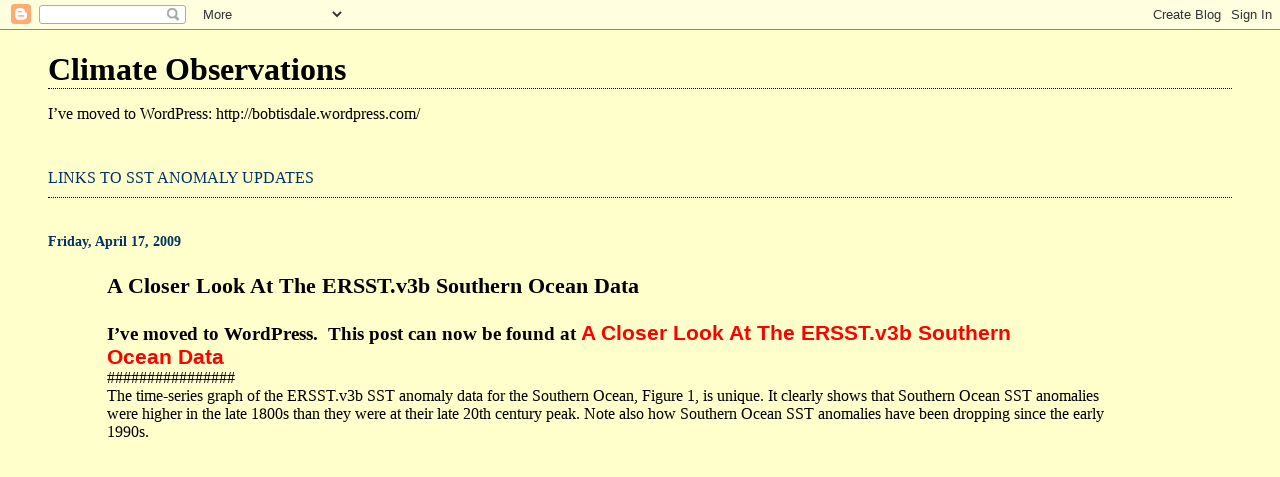

--- FILE ---
content_type: text/html; charset=UTF-8
request_url: http://bobtisdale.blogspot.com/2009/04/closer-look-at-ersstv3b-southern-ocean.html
body_size: 13081
content:
<!DOCTYPE html>
<html dir='ltr'>
<head>
<link href='https://www.blogger.com/static/v1/widgets/2944754296-widget_css_bundle.css' rel='stylesheet' type='text/css'/>
<meta content='text/html; charset=UTF-8' http-equiv='Content-Type'/>
<meta content='blogger' name='generator'/>
<link href='http://bobtisdale.blogspot.com/favicon.ico' rel='icon' type='image/x-icon'/>
<link href='http://bobtisdale.blogspot.com/2009/04/closer-look-at-ersstv3b-southern-ocean.html' rel='canonical'/>
<link rel="alternate" type="application/atom+xml" title="Climate Observations - Atom" href="http://bobtisdale.blogspot.com/feeds/posts/default" />
<link rel="alternate" type="application/rss+xml" title="Climate Observations - RSS" href="http://bobtisdale.blogspot.com/feeds/posts/default?alt=rss" />
<link rel="service.post" type="application/atom+xml" title="Climate Observations - Atom" href="https://www.blogger.com/feeds/2220966763638300672/posts/default" />

<link rel="alternate" type="application/atom+xml" title="Climate Observations - Atom" href="http://bobtisdale.blogspot.com/feeds/1094078713385234190/comments/default" />
<!--Can't find substitution for tag [blog.ieCssRetrofitLinks]-->
<link href='http://i41.tinypic.com/29zxus7.jpg' rel='image_src'/>
<meta content='http://bobtisdale.blogspot.com/2009/04/closer-look-at-ersstv3b-southern-ocean.html' property='og:url'/>
<meta content='A Closer Look At The ERSST.v3b Southern Ocean Data' property='og:title'/>
<meta content='I’ve moved to WordPress.   This post can now be found at A Closer Look At The ERSST.v3b Southern Ocean Data ################  The time-serie...' property='og:description'/>
<meta content='https://lh3.googleusercontent.com/blogger_img_proxy/AEn0k_u-k4ek5utL-lK_EsWd5_ZZGtIz_ZQOIDO9dD2OeGNH5zcsPJpSqRNutvlDyJModstBRdNHHVqC4Lb1zjfJC7V9x1DtCw=w1200-h630-p-k-no-nu' property='og:image'/>
<title>Climate Observations: A Closer Look At The ERSST.v3b Southern Ocean Data</title>
<style id='page-skin-1' type='text/css'><!--
/*
* Blogger Template Style
*
* Simple II
* by Jason Sutter
*/
body {
margin:0;
font:normal normal 100% Georgia,Serif;;
background:#ffffcc;
color:#000000;
}
a:link {
color:#003366;
text-decoration:none;
}
a:visited {
color:#003366;
text-decoration:none;
}
a:hover {
color:#000000;
text-decoration:underline;
}
a img {
border-width:0;
}
#outer-wrapper {
margin-top: 0px;
margin-right: 3em;
margin-bottom: 0;
margin-left: 3em;
}
h1 {
border-bottom:dotted 1px #000000;
margin-bottom:0px;
color: #000000;
font: normal bold 200% Georgia,Serif;
}
h1 a, h1 a:link, h1 a:visited {
color: #000000;
}
h2 {
margin:0px;
padding: 0px;
}
#main .widget {
padding-bottom:10px;
margin-bottom:20px;
border-bottom:dotted 1px #000000;
clear: both;
}
#main .Header {
border-bottom-width: 0px;
}
h2.date-header {
padding-top:15px;
color:#003366;
padding-bottom:0px;
margin-bottom:0px;
font-size: 90%;
}
h3.post-title {
font-size: 140%;
color: #000000;
}
.post {
padding-left:5%;
padding-right:10%;
}
.post-footer {
color:#003366;
}
#comments {
padding-top:30px;
color:#000000;
padding-bottom:0px;
margin-bottom:0px;
font-weight:bold;
}
#comments .comment-footer {
font-size:1em;
font-weight:normal;
color:#003366;
margin-right:10px;
display:inline;
}
.comment-author {
margin-top: 3%;
}
.comment-body {
font-size:1em;
font-weight:normal;
}
.deleted-comment {
font-style:italic;
color:gray;
}
.comment-link {
margin-left:.6em;
}
.feed-links {
clear: both;
line-height: 2.5em;
}
#blog-pager-newer-link {
float: left;
}
#blog-pager-older-link {
float: right;
}
#blog-pager {
text-align: center;
}
.clear {
clear: both;
}
.profile-img {
float: left;
margin-top: 0;
margin-right: 5px;
margin-bottom: 5px;
margin-left: 0;
}
body#layout #outer-wrapper {
margin-top: 0px;
margin-right: 50px;
margin-bottom: 0;
margin-left: 50px;
}

--></style>
<link href='https://www.blogger.com/dyn-css/authorization.css?targetBlogID=2220966763638300672&amp;zx=a707f19a-8801-444e-8d61-267e6064641e' media='none' onload='if(media!=&#39;all&#39;)media=&#39;all&#39;' rel='stylesheet'/><noscript><link href='https://www.blogger.com/dyn-css/authorization.css?targetBlogID=2220966763638300672&amp;zx=a707f19a-8801-444e-8d61-267e6064641e' rel='stylesheet'/></noscript>
<meta name='google-adsense-platform-account' content='ca-host-pub-1556223355139109'/>
<meta name='google-adsense-platform-domain' content='blogspot.com'/>

</head>
<body>
<div class='navbar section' id='navbar'><div class='widget Navbar' data-version='1' id='Navbar1'><script type="text/javascript">
    function setAttributeOnload(object, attribute, val) {
      if(window.addEventListener) {
        window.addEventListener('load',
          function(){ object[attribute] = val; }, false);
      } else {
        window.attachEvent('onload', function(){ object[attribute] = val; });
      }
    }
  </script>
<div id="navbar-iframe-container"></div>
<script type="text/javascript" src="https://apis.google.com/js/platform.js"></script>
<script type="text/javascript">
      gapi.load("gapi.iframes:gapi.iframes.style.bubble", function() {
        if (gapi.iframes && gapi.iframes.getContext) {
          gapi.iframes.getContext().openChild({
              url: 'https://www.blogger.com/navbar/2220966763638300672?po\x3d1094078713385234190\x26origin\x3dhttp://bobtisdale.blogspot.com',
              where: document.getElementById("navbar-iframe-container"),
              id: "navbar-iframe"
          });
        }
      });
    </script><script type="text/javascript">
(function() {
var script = document.createElement('script');
script.type = 'text/javascript';
script.src = '//pagead2.googlesyndication.com/pagead/js/google_top_exp.js';
var head = document.getElementsByTagName('head')[0];
if (head) {
head.appendChild(script);
}})();
</script>
</div></div>
<div id='outer-wrapper'>
<div class='main section' id='main'><div class='widget Header' data-version='1' id='Header1'>
<div id='header-inner'>
<div class='titlewrapper'>
<h1 class='title'>
<a href='http://bobtisdale.blogspot.com/'>
Climate Observations
</a>
</h1>
</div>
<div class='descriptionwrapper'>
<p class='description'><span>I&#8217;ve moved to WordPress:



http://bobtisdale.wordpress.com/</span></p>
</div>
</div>
</div><div class='widget Text' data-version='1' id='Text2'>
<div class='widget-content'>
<a href="http://bobtisdale.blogspot.com/2010/07/links-to-sst-anomaly-updates.html">LINKS TO SST ANOMALY UPDATES</a><br />
</div>
<div class='clear'></div>
</div><div class='widget Blog' data-version='1' id='Blog1'>
<div class='blog-posts hfeed'>

          <div class="date-outer">
        
<h2 class='date-header'><span>Friday, April 17, 2009</span></h2>

          <div class="date-posts">
        
<div class='post-outer'>
<div class='post hentry uncustomized-post-template' itemprop='blogPost' itemscope='itemscope' itemtype='http://schema.org/BlogPosting'>
<meta content='http://i41.tinypic.com/29zxus7.jpg' itemprop='image_url'/>
<meta content='2220966763638300672' itemprop='blogId'/>
<meta content='1094078713385234190' itemprop='postId'/>
<a name='1094078713385234190'></a>
<h3 class='post-title entry-title' itemprop='name'>
A Closer Look At The ERSST.v3b Southern Ocean Data
</h3>
<div class='post-header'>
<div class='post-header-line-1'></div>
</div>
<div class='post-body entry-content' id='post-body-1094078713385234190' itemprop='description articleBody'>
<div class="MsoNormal" style="margin: 0in 0in 0pt;"><strong><span style="font-size: 14pt;"><span style="font-family: Calibri;">I&#8217;ve moved to WordPress.<span style="mso-spacerun: yes;">&nbsp; </span>This post can now be found at </span></span><span style="color: red;"><a href="http://bobtisdale.wordpress.com/2009/04/17/a-closer-look-at-the-ersst-v3b-southern-ocean-data/" title="Permalink to &gt;A Closer Look At The ERSST.v3b Southern Ocean&#160;Data"><span style="color: red; font-family: 'Helvetica','sans-serif'; font-size: 15.5pt; text-decoration: none; text-underline: none;">A Closer Look At The ERSST.v3b Southern Ocean&nbsp;Data</span></a></span><span style="font-size: 14pt;"></span></strong></div>################<br />
The time-series graph of the ERSST.v3b SST anomaly data for the Southern Ocean, Figure 1, is unique. It clearly shows that Southern Ocean SST anomalies were higher in the late 1800s than they were at their late 20th century peak. Note also how Southern Ocean SST anomalies have been dropping since the early 1990s.<br />
<img alt="" border="0" src="http://i41.tinypic.com/29zxus7.jpg" style="cursor: hand; display: block; height: 418px; margin: 0px auto 10px; text-align: center; width: 643px;" /> <a href="http://i41.tinypic.com/29zxus7.jpg">http://i41.tinypic.com/29zxus7.jpg</a><br />
Figure 1<br />
<br />
But where does the unique shape come from?<br />
<br />
SOUTHERN OCEAN SST ANOMALIES SOUTH OF THE ATLANTIC, PACIFIC, AND INDIAN OCEANS<br />
<br />
Figure 2 is a comparative graph of the Southern Ocean SST anomalies, where the data has been divided by the approximate southernmost longitudes of the three major oceans: Atlantic (90S-60S, 70W-20E), Pacific (90S-60S, 145E-70W), and Indian (90S-60S, 20E-145E). It&#8217;s clear that the major variations originate south of the South Pacific.<br />
<img alt="" border="0" src="http://i39.tinypic.com/2qch20w.jpg" style="cursor: hand; display: block; height: 418px; margin: 0px auto 10px; text-align: center; width: 643px;" /> <a href="http://i39.tinypic.com/2qch20w.jpg">http://i39.tinypic.com/2qch20w.jpg</a><br />
Figure 2<br />
<br />
Figure 3 illustrates the Southern Ocean SST anomalies south of the South Pacific without the distraction of the other datasets.<br />
<img alt="" border="0" src="http://i39.tinypic.com/a4wyv8.jpg" style="cursor: hand; display: block; height: 418px; margin: 0px auto 10px; text-align: center; width: 643px;" /> <a href="http://i39.tinypic.com/a4wyv8.jpg">http://i39.tinypic.com/a4wyv8.jpg</a><br />
Figure 3<br />
<br />
Dividing the data of the Southern Ocean south of the Pacific, Figure 4, illustrates that the majority of the variability lies in the East Central (90S-60S, 145W-110W) and East (90S-60S, 110W-70W) segments.<br />
<img alt="" border="0" src="http://i44.tinypic.com/10ids3p.jpg" style="cursor: hand; display: block; height: 420px; margin: 0px auto 10px; text-align: center; width: 647px;" /> <a href="http://i44.tinypic.com/10ids3p.jpg">http://i44.tinypic.com/10ids3p.jpg</a><br />
Figure 4<br />
<br />
If those two sections of the Southern Ocean south of the Southeast Pacific are combined (90S-60S, 145W-70W) and compared to remainder of the data for the Southern Ocean (90S-60S, 70W-145W), Figure 5, two things stand out. First, the remainder of the Southern Ocean made a slow dip (from the late 1870s to the early 1930s) and rebound (from the early 1930s to the late 1970s). And since the 1970s, the SST anomalies for that major portion of the Southern Ocean have been dropping. Is the dip and rebound and recent decline part of a ~100-year oscillation? Second, something adds to the apparent natural oscillation in the Southern Ocean south of the Southeast Pacific, which represents about 21% (75 deg longitude/360 deg longitude) of the Southern Ocean, to create the additional variability.<br />
<img alt="" border="0" src="http://i41.tinypic.com/qsjwwp.jpg" style="cursor: hand; display: block; height: 422px; margin: 0px auto 10px; text-align: center; width: 642px;" /> <a href="http://i41.tinypic.com/qsjwwp.jpg">http://i41.tinypic.com/qsjwwp.jpg</a><br />
Figure 5<br />
<br />
And the logical contributor to the variability of the Southern Ocean south of the Southeast Pacific would be ENSO. Figure 6 compares scaled NINO3.4 SST anomalies to those of the Southern Ocean south of the Southeast Pacific. The timing of the perturbations agree for the most part. At other times, that portion of the Southern Ocean appears to respond to some other forcing.<br />
<img alt="" border="0" src="http://i41.tinypic.com/qn5wyv.jpg" style="cursor: hand; display: block; height: 420px; margin: 0px auto 10px; text-align: center; width: 644px;" /> <a href="http://i41.tinypic.com/qn5wyv.jpg">http://i41.tinypic.com/qn5wyv.jpg</a><br />
Figure 6<br />
<br />
Figure 7 illustrates the SST anomalies of the Southern Ocean south of the South Atlantic and Indian Oceans. Note how the two datasets appear to modulate out of sync at times. Is this evidence of Antarctic Circumpolar Waves? Refer to:<br />
<a href="http://www-das.uwyo.edu/~geerts/cwx/notes/chap11/ant_wave.html">http://www-das.uwyo.edu/~geerts/cwx/notes/chap11/ant_wave.html</a><br />
<img alt="" border="0" src="http://i39.tinypic.com/m7wf7t.jpg" style="cursor: hand; display: block; height: 418px; margin: 0px auto 10px; text-align: center; width: 643px;" /> <a href="http://i39.tinypic.com/m7wf7t.jpg">http://i39.tinypic.com/m7wf7t.jpg</a><br />
Figure 7<br />
<br />
Refer back to Figure 2. After 1910, note how two of the three datasets appear to vary in unison, while the third opposes them. There are occasions when all three vary in sync, but they occur less often.<br />
<br />
As an additional reference, Figures 8 and 9 are the individual SST anomaly graphs for the Southern Ocean south of the South Atlantic and Indian Oceans.<br />
<img alt="" border="0" src="http://i41.tinypic.com/2q20f88.jpg" style="cursor: hand; display: block; height: 418px; margin: 0px auto 10px; text-align: center; width: 643px;" /> <a href="http://i41.tinypic.com/2q20f88.jpg">http://i41.tinypic.com/2q20f88.jpg</a><br />
Figure 8<br />
############<br />
<img alt="" border="0" src="http://i39.tinypic.com/vdpcvs.jpg" style="cursor: hand; display: block; height: 418px; margin: 0px auto 10px; text-align: center; width: 643px;" /> <a href="http://i39.tinypic.com/vdpcvs.jpg">http://i39.tinypic.com/vdpcvs.jpg</a><br />
Figure 9<br />
<br />
ONE MORE GRAPH TO CLOSE THIS POST<br />
<br />
We often hear that global warming is causing the Wilkins Ice Shelf to break free of Antarctica. Refer to Figure 10. Many times the article will note that the local Southern Ocean SST anomalies have risen for the past 50 years. What they fail to mention are:<br />
-SST anomalies for that location show a negative trend over the past 150+ years,<br />
-SST anomalies in that area were higher in the late 1800s than they were in the late 1900s, and<br />
-SST anomalies have dropped significantly since the late 1990s.<br />
<img alt="" border="0" src="http://i44.tinypic.com/a331xv.jpg" style="cursor: hand; display: block; height: 419px; margin: 0px auto 10px; text-align: center; width: 643px;" /><a href="http://i44.tinypic.com/a331xv.jpg">http://i44.tinypic.com/a331xv.jpg</a><br />
Figure 10<br />
<br />
SOURCE<br />
<br />
ERSST.v3b SST anomaly data is available through the KNMI Climate Explorer website:<a href="http://climexp.knmi.nl/selectfield_obs.cgi?someone@somewhere">http://climexp.knmi.nl/selectfield_obs.cgi?someone@somewhere</a>
<div style='clear: both;'></div>
</div>
<div class='post-footer'>
<div class='post-footer-line post-footer-line-1'>
<span class='post-author vcard'>
Posted by
<span class='fn' itemprop='author' itemscope='itemscope' itemtype='http://schema.org/Person'>
<meta content='https://www.blogger.com/profile/15462377647970214137' itemprop='url'/>
<a class='g-profile' href='https://www.blogger.com/profile/15462377647970214137' rel='author' title='author profile'>
<span itemprop='name'>Bob Tisdale</span>
</a>
</span>
</span>
<span class='post-timestamp'>
at
<meta content='http://bobtisdale.blogspot.com/2009/04/closer-look-at-ersstv3b-southern-ocean.html' itemprop='url'/>
<a class='timestamp-link' href='http://bobtisdale.blogspot.com/2009/04/closer-look-at-ersstv3b-southern-ocean.html' rel='bookmark' title='permanent link'><abbr class='published' itemprop='datePublished' title='2009-04-17T21:23:00-04:00'>9:23&#8239;PM</abbr></a>
</span>
<span class='post-comment-link'>
</span>
<span class='post-icons'>
<span class='item-control blog-admin pid-1780927525'>
<a href='https://www.blogger.com/post-edit.g?blogID=2220966763638300672&postID=1094078713385234190&from=pencil' title='Edit Post'>
<img alt='' class='icon-action' height='18' src='https://resources.blogblog.com/img/icon18_edit_allbkg.gif' width='18'/>
</a>
</span>
</span>
<div class='post-share-buttons goog-inline-block'>
</div>
</div>
<div class='post-footer-line post-footer-line-2'>
<span class='post-labels'>
</span>
</div>
<div class='post-footer-line post-footer-line-3'>
<span class='post-location'>
</span>
</div>
</div>
</div>
<div class='comments' id='comments'>
<a name='comments'></a>
<h4>6 comments:</h4>
<div id='Blog1_comments-block-wrapper'>
<dl class='avatar-comment-indent' id='comments-block'>
<dt class='comment-author ' id='c369845029623120016'>
<a name='c369845029623120016'></a>
<div class="avatar-image-container avatar-stock"><span dir="ltr"><a href="http://www.appinsys.com/GlobalWarming/" target="" rel="nofollow" onclick=""><img src="//resources.blogblog.com/img/blank.gif" width="35" height="35" alt="" title="Alan Cheetham">

</a></span></div>
<a href='http://www.appinsys.com/GlobalWarming/' rel='nofollow'>Alan Cheetham</a>
said...
</dt>
<dd class='comment-body' id='Blog1_cmt-369845029623120016'>
<p>
I recently wrote an article about the Wilkins Ice Shelf (see: http://www.appinsys.com/GlobalWarming/AntarcticWilkinsIceShelf.htm). The last plot in your article - the plot of the Wilkins area was curious to me -- so I plotted the same area at the NOAA ESRL page and get a very different result (see: http://www.cdc.noaa.gov/cgi-bin/data/timeseries/timeseries.pl?ntype=1&amp;var=SST&amp;level=2000&amp;lat1=-65&amp;lat2=-80&amp;lon1=-80&amp;lon2=-60&amp;iseas=1&amp;mon1=0&amp;mon2=11&amp;iarea=0&amp;typeout=2&amp;Submit=Create+Timeseries)
</p>
</dd>
<dd class='comment-footer'>
<span class='comment-timestamp'>
<a href='http://bobtisdale.blogspot.com/2009/04/closer-look-at-ersstv3b-southern-ocean.html?showComment=1240092840000#c369845029623120016' title='comment permalink'>
April 18, 2009 at 6:14&#8239;PM
</a>
<span class='item-control blog-admin pid-881249712'>
<a class='comment-delete' href='https://www.blogger.com/comment/delete/2220966763638300672/369845029623120016' title='Delete Comment'>
<img src='https://resources.blogblog.com/img/icon_delete13.gif'/>
</a>
</span>
</span>
</dd>
<dt class='comment-author ' id='c6696052569434466191'>
<a name='c6696052569434466191'></a>
<div class="avatar-image-container avatar-stock"><span dir="ltr"><a href="https://www.blogger.com/profile/01811175315920598010" target="" rel="nofollow" onclick="" class="avatar-hovercard" id="av-6696052569434466191-01811175315920598010"><img src="//www.blogger.com/img/blogger_logo_round_35.png" width="35" height="35" alt="" title="Unknown">

</a></span></div>
<a href='https://www.blogger.com/profile/01811175315920598010' rel='nofollow'>Unknown</a>
said...
</dt>
<dd class='comment-body' id='Blog1_cmt-6696052569434466191'>
<p>
Thanks for your careful research.  Since I have learned so much about our oceans from reading your posts on WUWT, I check your blog a number of times a week.  The charts are amazing.
</p>
</dd>
<dd class='comment-footer'>
<span class='comment-timestamp'>
<a href='http://bobtisdale.blogspot.com/2009/04/closer-look-at-ersstv3b-southern-ocean.html?showComment=1240093620000#c6696052569434466191' title='comment permalink'>
April 18, 2009 at 6:27&#8239;PM
</a>
<span class='item-control blog-admin pid-745600318'>
<a class='comment-delete' href='https://www.blogger.com/comment/delete/2220966763638300672/6696052569434466191' title='Delete Comment'>
<img src='https://resources.blogblog.com/img/icon_delete13.gif'/>
</a>
</span>
</span>
</dd>
<dt class='comment-author blog-author' id='c7828370797588438166'>
<a name='c7828370797588438166'></a>
<div class="avatar-image-container avatar-stock"><span dir="ltr"><a href="https://www.blogger.com/profile/15462377647970214137" target="" rel="nofollow" onclick="" class="avatar-hovercard" id="av-7828370797588438166-15462377647970214137"><img src="//www.blogger.com/img/blogger_logo_round_35.png" width="35" height="35" alt="" title="Bob Tisdale">

</a></span></div>
<a href='https://www.blogger.com/profile/15462377647970214137' rel='nofollow'>Bob Tisdale</a>
said...
</dt>
<dd class='comment-body' id='Blog1_cmt-7828370797588438166'>
<p>
Alan Cheetham:  Your graphs are of annual averages of Jan-Feb-Mar (Summer) SSTs, while the ones I illustrated are monthly SST anomalies smoothed with a 37-month filter.  They may also be two different datasets.<br /><br />Jeanette:  Thanks.
</p>
</dd>
<dd class='comment-footer'>
<span class='comment-timestamp'>
<a href='http://bobtisdale.blogspot.com/2009/04/closer-look-at-ersstv3b-southern-ocean.html?showComment=1240097880000#c7828370797588438166' title='comment permalink'>
April 18, 2009 at 7:38&#8239;PM
</a>
<span class='item-control blog-admin pid-1780927525'>
<a class='comment-delete' href='https://www.blogger.com/comment/delete/2220966763638300672/7828370797588438166' title='Delete Comment'>
<img src='https://resources.blogblog.com/img/icon_delete13.gif'/>
</a>
</span>
</span>
</dd>
<dt class='comment-author ' id='c1262931811291642966'>
<a name='c1262931811291642966'></a>
<div class="avatar-image-container avatar-stock"><span dir="ltr"><a href="http://www.appinsys.com/GlobalWarming/" target="" rel="nofollow" onclick=""><img src="//resources.blogblog.com/img/blank.gif" width="35" height="35" alt="" title="Alan Cheetham">

</a></span></div>
<a href='http://www.appinsys.com/GlobalWarming/' rel='nofollow'>Alan Cheetham</a>
said...
</dt>
<dd class='comment-body' id='Blog1_cmt-1262931811291642966'>
<p>
Hi Bob:<br /><br />No - I don&#39;t mean the plots in my article compared to yours - I mean this one, (Jan -Dec covering the same area as yours): http://www.cdc.noaa.gov/cgi-bin/data/timeseries/timeseries.pl?ntype=1&amp;var=SST&amp;level=2000&amp;lat1=-65&amp;lat2=-80&amp;lon1=-80&amp;lon2=-60&amp;iseas=1&amp;mon1=0&amp;mon2=11&amp;iarea=0&amp;typeout=2&amp;Submit=Create+Timeseries
</p>
</dd>
<dd class='comment-footer'>
<span class='comment-timestamp'>
<a href='http://bobtisdale.blogspot.com/2009/04/closer-look-at-ersstv3b-southern-ocean.html?showComment=1240098480000#c1262931811291642966' title='comment permalink'>
April 18, 2009 at 7:48&#8239;PM
</a>
<span class='item-control blog-admin pid-881249712'>
<a class='comment-delete' href='https://www.blogger.com/comment/delete/2220966763638300672/1262931811291642966' title='Delete Comment'>
<img src='https://resources.blogblog.com/img/icon_delete13.gif'/>
</a>
</span>
</span>
</dd>
<dt class='comment-author blog-author' id='c5749808671251074019'>
<a name='c5749808671251074019'></a>
<div class="avatar-image-container avatar-stock"><span dir="ltr"><a href="https://www.blogger.com/profile/15462377647970214137" target="" rel="nofollow" onclick="" class="avatar-hovercard" id="av-5749808671251074019-15462377647970214137"><img src="//www.blogger.com/img/blogger_logo_round_35.png" width="35" height="35" alt="" title="Bob Tisdale">

</a></span></div>
<a href='https://www.blogger.com/profile/15462377647970214137' rel='nofollow'>Bob Tisdale</a>
said...
</dt>
<dd class='comment-body' id='Blog1_cmt-5749808671251074019'>
<p>
Alan Cheetham: The NCEP SST Reanalysis graph of the 80S-65S, 80W-60W grid is interesting.  After the shape of the curve, the first thing I noted was the scale.  They're showing SSTs at -16 to -19 deg C, but sea water freezes at approx -1.8 deg C, so that's a problem.<br /><br />The NCEP graph also made me curious, so I plotted the annual SSTs (not anomalies) of the ERSST.v2, ERSSST.v3b, HADISST, and OI.v2 SST datasets for the 80S-65S, 80W-60W area. <br /><br />1854 to 2008 is here:<br />http://i40.tinypic.com/98rn0g.jpg<br /><br />1950 to 2008 is here: <br />http://i43.tinypic.com/2zpqmg6.jpg<br /><br />The NCEP data resembles the HADISST data after 1970, but bears no likeness before then.  <br /><br />The ERSST.v3b is the latest from the NCDC and they eliminated the satellite data from it because it was influencing it in ways that users didn&#8217;t like.   HADISST and OI.v2 SST both use satellite data to supplement buoy and ship data. <br /><br />Whose dataset does one believe?
</p>
</dd>
<dd class='comment-footer'>
<span class='comment-timestamp'>
<a href='http://bobtisdale.blogspot.com/2009/04/closer-look-at-ersstv3b-southern-ocean.html?showComment=1240103820000#c5749808671251074019' title='comment permalink'>
April 18, 2009 at 9:17&#8239;PM
</a>
<span class='item-control blog-admin pid-1780927525'>
<a class='comment-delete' href='https://www.blogger.com/comment/delete/2220966763638300672/5749808671251074019' title='Delete Comment'>
<img src='https://resources.blogblog.com/img/icon_delete13.gif'/>
</a>
</span>
</span>
</dd>
<dt class='comment-author ' id='c6491984444429503980'>
<a name='c6491984444429503980'></a>
<div class="avatar-image-container avatar-stock"><span dir="ltr"><img src="//resources.blogblog.com/img/blank.gif" width="35" height="35" alt="" title="HR">

</span></div>
HR
said...
</dt>
<dd class='comment-body' id='Blog1_cmt-6491984444429503980'>
<p>
Hi Bob,<br />I don&#39;t know if your still taking comments on this given it was posted so long ago but here goes.<br /><br />I got here in a roundabout way from looking at The State of The Climate 2009 and wanting an image of the Southern Ocean SST. I was looking for something to compare the N. Atlantic record in the above doc. You sort of confirmed for me that the N amd S oceans seem to run with a seesaw effect in their SSTs. <br /><br />On a side note figure 5 and 6 got me thinking. You&#39;ve identified an underlying 100 year ossilation in the Southern Ocean. If you subtracted that osillation from the Southern Ocean south of the Southeast Pacific anomoly (for example red - green in Fig5) and then compared the resulting data to the ENSO index (as in Fig6) it looks to me like you&#39;d get an even better fit with the ENSO index.<br /><br />I read your post with interest, it always frustrates me that many discussions of climate seem to reduce every changing metric to one factor. It&#39;s good to see somebody looking at the fasinating natural variability. Thanks
</p>
</dd>
<dd class='comment-footer'>
<span class='comment-timestamp'>
<a href='http://bobtisdale.blogspot.com/2009/04/closer-look-at-ersstv3b-southern-ocean.html?showComment=1280758699633#c6491984444429503980' title='comment permalink'>
August 2, 2010 at 10:18&#8239;AM
</a>
<span class='item-control blog-admin pid-881249712'>
<a class='comment-delete' href='https://www.blogger.com/comment/delete/2220966763638300672/6491984444429503980' title='Delete Comment'>
<img src='https://resources.blogblog.com/img/icon_delete13.gif'/>
</a>
</span>
</span>
</dd>
</dl>
</div>
<p class='comment-footer'>
<a href='https://www.blogger.com/comment/fullpage/post/2220966763638300672/1094078713385234190' onclick=''>Post a Comment</a>
</p>
</div>
</div>

        </div></div>
      
</div>
<div class='blog-pager' id='blog-pager'>
<span id='blog-pager-newer-link'>
<a class='blog-pager-newer-link' href='http://bobtisdale.blogspot.com/2009/04/mid-april-2009-nino34-sst-anomaly-and.html' id='Blog1_blog-pager-newer-link' title='Newer Post'>Newer Post</a>
</span>
<span id='blog-pager-older-link'>
<a class='blog-pager-older-link' href='http://bobtisdale.blogspot.com/2009/04/revisiting-bratcher-and-giese-2002.html' id='Blog1_blog-pager-older-link' title='Older Post'>Older Post</a>
</span>
<a class='home-link' href='http://bobtisdale.blogspot.com/'>Home</a>
</div>
<div class='clear'></div>
<div class='post-feeds'>
<div class='feed-links'>
Subscribe to:
<a class='feed-link' href='http://bobtisdale.blogspot.com/feeds/1094078713385234190/comments/default' target='_blank' type='application/atom+xml'>Post Comments (Atom)</a>
</div>
</div>
</div><div class='widget HTML' data-version='1' id='HTML2'>
<h2 class='title'>Donations</h2>
<div class='widget-content'>
Tips are now being accepted.
<form action="https://www.paypal.com/cgi-bin/webscr" method="post">
<input value="_s-xclick" name="cmd" type="hidden"/>
<input value="-----BEGIN [base64]/NjAyJ2m9Td0rh7R4Ua2n/2Vv2n8ACm5cf6RGWvz1oVYsrwRxzGsWT4jWWCDnLaDKIWbkKvE/9S8KMIpCqjUTw3XDTupDk/XzB0t739PDr3qQXzfqU7kyqk2EWr5PjELMAkGBSsOAwIaBQAwgbQGCSqGSIb3DQEHATAUBggqhkiG9w0DBwQIcR96WmXwqcmAgZDyL8sqZS30icudl7jJkLcTalA6c50QXrppU5rko+otQ0/Hh0BWj/N4+EAtqkmv7VGMkdwJbq5tQXccG7iauIRSQY4qBOmOivdrum0Z/Ac3XI1Xtjb9Nft1Xx/[base64]/hJl66/RGqrj5rFb08sAABNTzDTiqqNpJeBsYs/[base64]/MA0GCSqGSIb3DQEBBQUAA4GBAIFfOlaagFrl71+jq6OKidbWFSE+Q4FqROvdgIONth+8kSK//Y/4ihuE4Ymvzn5ceE3S/[base64]/xVq/oCAHd3via0sysAi4U6Xi1kFwEVoGnanCGOMLRzGz6RdgZ4G5+H+NJodvaDWPdy+PxGbpxM3E+ANi2XtCeCCHXLwGh8sw4XCW9w80GagABg2lNYZA2O4y4CaLAJk/Y1ZY10u9X4whscIIfv2kt2kh-----END PKCS7-----
" name="encrypted" type="hidden"/>
<input border="0" alt="PayPal - The safer, easier way to pay online!" src="https://www.paypal.com/en_US/i/btn/btn_donateCC_LG.gif" name="submit" type="image"/>
<img border="0" alt="" width="1" src="https://www.paypal.com/en_US/i/scr/pixel.gif" height="1"/>
</form>
</div>
<div class='clear'></div>
</div><div class='widget HTML' data-version='1' id='HTML1'>
<div class='widget-content'>
<!-- Start of StatCounter Code -->
<script type="text/javascript">
var sc_project=4055446; 
var sc_invisible=1; 
var sc_partition=50; 
var sc_click_stat=1; 
var sc_security="e747d2ae"; 
</script>

<script src="http://www.statcounter.com/counter/counter_xhtml.js" type="text/javascript"></script><noscript><div class="statcounter"><a class="statcounter" href="http://www.statcounter.com/" title="website statistics"><img alt="website statistics" src="http://c.statcounter.com/4055446/0/e747d2ae/1/" class="statcounter"/></a></div></noscript>
<!-- End of StatCounter Code -->
</div>
<div class='clear'></div>
</div><div class='widget BlogArchive' data-version='1' id='BlogArchive1'>
<h2>Blog Archive</h2>
<div class='widget-content'>
<div id='ArchiveList'>
<div id='BlogArchive1_ArchiveList'>
<ul class='hierarchy'>
<li class='archivedate collapsed'>
<a class='toggle' href='javascript:void(0)'>
<span class='zippy'>

        &#9658;&#160;
      
</span>
</a>
<a class='post-count-link' href='http://bobtisdale.blogspot.com/2011/'>
2011
</a>
<span class='post-count' dir='ltr'>(24)</span>
<ul class='hierarchy'>
<li class='archivedate collapsed'>
<a class='toggle' href='javascript:void(0)'>
<span class='zippy'>

        &#9658;&#160;
      
</span>
</a>
<a class='post-count-link' href='http://bobtisdale.blogspot.com/2011/03/'>
March
</a>
<span class='post-count' dir='ltr'>(10)</span>
</li>
</ul>
<ul class='hierarchy'>
<li class='archivedate collapsed'>
<a class='toggle' href='javascript:void(0)'>
<span class='zippy'>

        &#9658;&#160;
      
</span>
</a>
<a class='post-count-link' href='http://bobtisdale.blogspot.com/2011/02/'>
February
</a>
<span class='post-count' dir='ltr'>(8)</span>
</li>
</ul>
<ul class='hierarchy'>
<li class='archivedate collapsed'>
<a class='toggle' href='javascript:void(0)'>
<span class='zippy'>

        &#9658;&#160;
      
</span>
</a>
<a class='post-count-link' href='http://bobtisdale.blogspot.com/2011/01/'>
January
</a>
<span class='post-count' dir='ltr'>(6)</span>
</li>
</ul>
</li>
</ul>
<ul class='hierarchy'>
<li class='archivedate collapsed'>
<a class='toggle' href='javascript:void(0)'>
<span class='zippy'>

        &#9658;&#160;
      
</span>
</a>
<a class='post-count-link' href='http://bobtisdale.blogspot.com/2010/'>
2010
</a>
<span class='post-count' dir='ltr'>(95)</span>
<ul class='hierarchy'>
<li class='archivedate collapsed'>
<a class='toggle' href='javascript:void(0)'>
<span class='zippy'>

        &#9658;&#160;
      
</span>
</a>
<a class='post-count-link' href='http://bobtisdale.blogspot.com/2010/12/'>
December
</a>
<span class='post-count' dir='ltr'>(9)</span>
</li>
</ul>
<ul class='hierarchy'>
<li class='archivedate collapsed'>
<a class='toggle' href='javascript:void(0)'>
<span class='zippy'>

        &#9658;&#160;
      
</span>
</a>
<a class='post-count-link' href='http://bobtisdale.blogspot.com/2010/11/'>
November
</a>
<span class='post-count' dir='ltr'>(8)</span>
</li>
</ul>
<ul class='hierarchy'>
<li class='archivedate collapsed'>
<a class='toggle' href='javascript:void(0)'>
<span class='zippy'>

        &#9658;&#160;
      
</span>
</a>
<a class='post-count-link' href='http://bobtisdale.blogspot.com/2010/10/'>
October
</a>
<span class='post-count' dir='ltr'>(5)</span>
</li>
</ul>
<ul class='hierarchy'>
<li class='archivedate collapsed'>
<a class='toggle' href='javascript:void(0)'>
<span class='zippy'>

        &#9658;&#160;
      
</span>
</a>
<a class='post-count-link' href='http://bobtisdale.blogspot.com/2010/09/'>
September
</a>
<span class='post-count' dir='ltr'>(7)</span>
</li>
</ul>
<ul class='hierarchy'>
<li class='archivedate collapsed'>
<a class='toggle' href='javascript:void(0)'>
<span class='zippy'>

        &#9658;&#160;
      
</span>
</a>
<a class='post-count-link' href='http://bobtisdale.blogspot.com/2010/08/'>
August
</a>
<span class='post-count' dir='ltr'>(9)</span>
</li>
</ul>
<ul class='hierarchy'>
<li class='archivedate collapsed'>
<a class='toggle' href='javascript:void(0)'>
<span class='zippy'>

        &#9658;&#160;
      
</span>
</a>
<a class='post-count-link' href='http://bobtisdale.blogspot.com/2010/07/'>
July
</a>
<span class='post-count' dir='ltr'>(6)</span>
</li>
</ul>
<ul class='hierarchy'>
<li class='archivedate collapsed'>
<a class='toggle' href='javascript:void(0)'>
<span class='zippy'>

        &#9658;&#160;
      
</span>
</a>
<a class='post-count-link' href='http://bobtisdale.blogspot.com/2010/06/'>
June
</a>
<span class='post-count' dir='ltr'>(5)</span>
</li>
</ul>
<ul class='hierarchy'>
<li class='archivedate collapsed'>
<a class='toggle' href='javascript:void(0)'>
<span class='zippy'>

        &#9658;&#160;
      
</span>
</a>
<a class='post-count-link' href='http://bobtisdale.blogspot.com/2010/05/'>
May
</a>
<span class='post-count' dir='ltr'>(8)</span>
</li>
</ul>
<ul class='hierarchy'>
<li class='archivedate collapsed'>
<a class='toggle' href='javascript:void(0)'>
<span class='zippy'>

        &#9658;&#160;
      
</span>
</a>
<a class='post-count-link' href='http://bobtisdale.blogspot.com/2010/04/'>
April
</a>
<span class='post-count' dir='ltr'>(7)</span>
</li>
</ul>
<ul class='hierarchy'>
<li class='archivedate collapsed'>
<a class='toggle' href='javascript:void(0)'>
<span class='zippy'>

        &#9658;&#160;
      
</span>
</a>
<a class='post-count-link' href='http://bobtisdale.blogspot.com/2010/03/'>
March
</a>
<span class='post-count' dir='ltr'>(11)</span>
</li>
</ul>
<ul class='hierarchy'>
<li class='archivedate collapsed'>
<a class='toggle' href='javascript:void(0)'>
<span class='zippy'>

        &#9658;&#160;
      
</span>
</a>
<a class='post-count-link' href='http://bobtisdale.blogspot.com/2010/02/'>
February
</a>
<span class='post-count' dir='ltr'>(6)</span>
</li>
</ul>
<ul class='hierarchy'>
<li class='archivedate collapsed'>
<a class='toggle' href='javascript:void(0)'>
<span class='zippy'>

        &#9658;&#160;
      
</span>
</a>
<a class='post-count-link' href='http://bobtisdale.blogspot.com/2010/01/'>
January
</a>
<span class='post-count' dir='ltr'>(14)</span>
</li>
</ul>
</li>
</ul>
<ul class='hierarchy'>
<li class='archivedate expanded'>
<a class='toggle' href='javascript:void(0)'>
<span class='zippy toggle-open'>

        &#9660;&#160;
      
</span>
</a>
<a class='post-count-link' href='http://bobtisdale.blogspot.com/2009/'>
2009
</a>
<span class='post-count' dir='ltr'>(149)</span>
<ul class='hierarchy'>
<li class='archivedate collapsed'>
<a class='toggle' href='javascript:void(0)'>
<span class='zippy'>

        &#9658;&#160;
      
</span>
</a>
<a class='post-count-link' href='http://bobtisdale.blogspot.com/2009/12/'>
December
</a>
<span class='post-count' dir='ltr'>(15)</span>
</li>
</ul>
<ul class='hierarchy'>
<li class='archivedate collapsed'>
<a class='toggle' href='javascript:void(0)'>
<span class='zippy'>

        &#9658;&#160;
      
</span>
</a>
<a class='post-count-link' href='http://bobtisdale.blogspot.com/2009/11/'>
November
</a>
<span class='post-count' dir='ltr'>(12)</span>
</li>
</ul>
<ul class='hierarchy'>
<li class='archivedate collapsed'>
<a class='toggle' href='javascript:void(0)'>
<span class='zippy'>

        &#9658;&#160;
      
</span>
</a>
<a class='post-count-link' href='http://bobtisdale.blogspot.com/2009/10/'>
October
</a>
<span class='post-count' dir='ltr'>(13)</span>
</li>
</ul>
<ul class='hierarchy'>
<li class='archivedate collapsed'>
<a class='toggle' href='javascript:void(0)'>
<span class='zippy'>

        &#9658;&#160;
      
</span>
</a>
<a class='post-count-link' href='http://bobtisdale.blogspot.com/2009/09/'>
September
</a>
<span class='post-count' dir='ltr'>(11)</span>
</li>
</ul>
<ul class='hierarchy'>
<li class='archivedate collapsed'>
<a class='toggle' href='javascript:void(0)'>
<span class='zippy'>

        &#9658;&#160;
      
</span>
</a>
<a class='post-count-link' href='http://bobtisdale.blogspot.com/2009/08/'>
August
</a>
<span class='post-count' dir='ltr'>(8)</span>
</li>
</ul>
<ul class='hierarchy'>
<li class='archivedate collapsed'>
<a class='toggle' href='javascript:void(0)'>
<span class='zippy'>

        &#9658;&#160;
      
</span>
</a>
<a class='post-count-link' href='http://bobtisdale.blogspot.com/2009/07/'>
July
</a>
<span class='post-count' dir='ltr'>(16)</span>
</li>
</ul>
<ul class='hierarchy'>
<li class='archivedate collapsed'>
<a class='toggle' href='javascript:void(0)'>
<span class='zippy'>

        &#9658;&#160;
      
</span>
</a>
<a class='post-count-link' href='http://bobtisdale.blogspot.com/2009/06/'>
June
</a>
<span class='post-count' dir='ltr'>(13)</span>
</li>
</ul>
<ul class='hierarchy'>
<li class='archivedate collapsed'>
<a class='toggle' href='javascript:void(0)'>
<span class='zippy'>

        &#9658;&#160;
      
</span>
</a>
<a class='post-count-link' href='http://bobtisdale.blogspot.com/2009/05/'>
May
</a>
<span class='post-count' dir='ltr'>(12)</span>
</li>
</ul>
<ul class='hierarchy'>
<li class='archivedate expanded'>
<a class='toggle' href='javascript:void(0)'>
<span class='zippy toggle-open'>

        &#9660;&#160;
      
</span>
</a>
<a class='post-count-link' href='http://bobtisdale.blogspot.com/2009/04/'>
April
</a>
<span class='post-count' dir='ltr'>(8)</span>
<ul class='posts'>
<li><a href='http://bobtisdale.blogspot.com/2009/04/misunderstandings-about-pdo-revised.html'>Misunderstandings about the PDO &#8211; REVISED</a></li>
<li><a href='http://bobtisdale.blogspot.com/2009/04/atlantic-multidecadal-oscillation.html'>The Atlantic Multidecadal Oscillation - Correcting...</a></li>
<li><a href='http://bobtisdale.blogspot.com/2009/04/mid-april-2009-nino34-sst-anomaly-and.html'>Mid-April 2009 NINO3.4 SST Anomaly and AMO Update</a></li>
<li><a href='http://bobtisdale.blogspot.com/2009/04/closer-look-at-ersstv3b-southern-ocean.html'>A Closer Look At The ERSST.v3b Southern Ocean Data</a></li>
<li><a href='http://bobtisdale.blogspot.com/2009/04/revisiting-bratcher-and-giese-2002.html'>Revisiting Bratcher and Giese (2002)</a></li>
<li><a href='http://bobtisdale.blogspot.com/2009/04/individual-ocean-sst-anomalies-in.html'>Individual Ocean SST Anomalies In Perspective</a></li>
<li><a href='http://bobtisdale.blogspot.com/2009/04/march-2009-sst-anomaly-update.html'>March 2009 SST Anomaly Update</a></li>
<li><a href='http://bobtisdale.blogspot.com/2009/04/did-decrease-in-total-cloud-amount-fuel.html'>Did A Decrease In Total Cloud Amount Fuel The 1997...</a></li>
</ul>
</li>
</ul>
<ul class='hierarchy'>
<li class='archivedate collapsed'>
<a class='toggle' href='javascript:void(0)'>
<span class='zippy'>

        &#9658;&#160;
      
</span>
</a>
<a class='post-count-link' href='http://bobtisdale.blogspot.com/2009/03/'>
March
</a>
<span class='post-count' dir='ltr'>(14)</span>
</li>
</ul>
<ul class='hierarchy'>
<li class='archivedate collapsed'>
<a class='toggle' href='javascript:void(0)'>
<span class='zippy'>

        &#9658;&#160;
      
</span>
</a>
<a class='post-count-link' href='http://bobtisdale.blogspot.com/2009/02/'>
February
</a>
<span class='post-count' dir='ltr'>(11)</span>
</li>
</ul>
<ul class='hierarchy'>
<li class='archivedate collapsed'>
<a class='toggle' href='javascript:void(0)'>
<span class='zippy'>

        &#9658;&#160;
      
</span>
</a>
<a class='post-count-link' href='http://bobtisdale.blogspot.com/2009/01/'>
January
</a>
<span class='post-count' dir='ltr'>(16)</span>
</li>
</ul>
</li>
</ul>
<ul class='hierarchy'>
<li class='archivedate collapsed'>
<a class='toggle' href='javascript:void(0)'>
<span class='zippy'>

        &#9658;&#160;
      
</span>
</a>
<a class='post-count-link' href='http://bobtisdale.blogspot.com/2008/'>
2008
</a>
<span class='post-count' dir='ltr'>(117)</span>
<ul class='hierarchy'>
<li class='archivedate collapsed'>
<a class='toggle' href='javascript:void(0)'>
<span class='zippy'>

        &#9658;&#160;
      
</span>
</a>
<a class='post-count-link' href='http://bobtisdale.blogspot.com/2008/12/'>
December
</a>
<span class='post-count' dir='ltr'>(15)</span>
</li>
</ul>
<ul class='hierarchy'>
<li class='archivedate collapsed'>
<a class='toggle' href='javascript:void(0)'>
<span class='zippy'>

        &#9658;&#160;
      
</span>
</a>
<a class='post-count-link' href='http://bobtisdale.blogspot.com/2008/11/'>
November
</a>
<span class='post-count' dir='ltr'>(20)</span>
</li>
</ul>
<ul class='hierarchy'>
<li class='archivedate collapsed'>
<a class='toggle' href='javascript:void(0)'>
<span class='zippy'>

        &#9658;&#160;
      
</span>
</a>
<a class='post-count-link' href='http://bobtisdale.blogspot.com/2008/10/'>
October
</a>
<span class='post-count' dir='ltr'>(14)</span>
</li>
</ul>
<ul class='hierarchy'>
<li class='archivedate collapsed'>
<a class='toggle' href='javascript:void(0)'>
<span class='zippy'>

        &#9658;&#160;
      
</span>
</a>
<a class='post-count-link' href='http://bobtisdale.blogspot.com/2008/09/'>
September
</a>
<span class='post-count' dir='ltr'>(11)</span>
</li>
</ul>
<ul class='hierarchy'>
<li class='archivedate collapsed'>
<a class='toggle' href='javascript:void(0)'>
<span class='zippy'>

        &#9658;&#160;
      
</span>
</a>
<a class='post-count-link' href='http://bobtisdale.blogspot.com/2008/08/'>
August
</a>
<span class='post-count' dir='ltr'>(12)</span>
</li>
</ul>
<ul class='hierarchy'>
<li class='archivedate collapsed'>
<a class='toggle' href='javascript:void(0)'>
<span class='zippy'>

        &#9658;&#160;
      
</span>
</a>
<a class='post-count-link' href='http://bobtisdale.blogspot.com/2008/07/'>
July
</a>
<span class='post-count' dir='ltr'>(14)</span>
</li>
</ul>
<ul class='hierarchy'>
<li class='archivedate collapsed'>
<a class='toggle' href='javascript:void(0)'>
<span class='zippy'>

        &#9658;&#160;
      
</span>
</a>
<a class='post-count-link' href='http://bobtisdale.blogspot.com/2008/06/'>
June
</a>
<span class='post-count' dir='ltr'>(19)</span>
</li>
</ul>
<ul class='hierarchy'>
<li class='archivedate collapsed'>
<a class='toggle' href='javascript:void(0)'>
<span class='zippy'>

        &#9658;&#160;
      
</span>
</a>
<a class='post-count-link' href='http://bobtisdale.blogspot.com/2008/05/'>
May
</a>
<span class='post-count' dir='ltr'>(10)</span>
</li>
</ul>
<ul class='hierarchy'>
<li class='archivedate collapsed'>
<a class='toggle' href='javascript:void(0)'>
<span class='zippy'>

        &#9658;&#160;
      
</span>
</a>
<a class='post-count-link' href='http://bobtisdale.blogspot.com/2008/04/'>
April
</a>
<span class='post-count' dir='ltr'>(2)</span>
</li>
</ul>
</li>
</ul>
</div>
</div>
<div class='clear'></div>
</div>
</div><div class='widget Text' data-version='1' id='Text1'>
<h2 class='title'>Comment Policy, SST Posts, and Notes</h2>
<div class='widget-content'>
<strong>Comments that are political in nature or that have nothing to do with the post will be deleted.</strong><br/>####<br/>The <a href="http://bobtisdale.blogspot.com/2008/06/smith-and-reynolds-sst-posts.html">Smith and Reynolds SST Posts</a> DOES NOT LIST ALL SST POSTS.  I stopped using ERSST.v2 data for SST when NOAA deleted it from NOMADS early in 2009.<br/><br/>Please use the search feature in the upper left-hand corner of the page for posts on specific subjects.<br/>####<br/>NOTE: I&#8217;ve discovered that some of the links to older posts provide blank pages. While it&#8217;s possible to access that post by scrolling through the history, that&#8217;s time consuming. There&#8217;s a quick fix for the problem, so if you run into an absent post, please advise me. Thanks.<br/>####<br/><strong>If you use the graphs, please cite or link to the address of the blog post or this website.</strong><br/>
</div>
<div class='clear'></div>
</div></div>
</div>

<script type="text/javascript" src="https://www.blogger.com/static/v1/widgets/3845888474-widgets.js"></script>
<script type='text/javascript'>
window['__wavt'] = 'AOuZoY4XTPfGRMN2s3sfu0hWWnsDnWew0Q:1768712247310';_WidgetManager._Init('//www.blogger.com/rearrange?blogID\x3d2220966763638300672','//bobtisdale.blogspot.com/2009/04/closer-look-at-ersstv3b-southern-ocean.html','2220966763638300672');
_WidgetManager._SetDataContext([{'name': 'blog', 'data': {'blogId': '2220966763638300672', 'title': 'Climate Observations', 'url': 'http://bobtisdale.blogspot.com/2009/04/closer-look-at-ersstv3b-southern-ocean.html', 'canonicalUrl': 'http://bobtisdale.blogspot.com/2009/04/closer-look-at-ersstv3b-southern-ocean.html', 'homepageUrl': 'http://bobtisdale.blogspot.com/', 'searchUrl': 'http://bobtisdale.blogspot.com/search', 'canonicalHomepageUrl': 'http://bobtisdale.blogspot.com/', 'blogspotFaviconUrl': 'http://bobtisdale.blogspot.com/favicon.ico', 'bloggerUrl': 'https://www.blogger.com', 'hasCustomDomain': false, 'httpsEnabled': true, 'enabledCommentProfileImages': true, 'gPlusViewType': 'FILTERED_POSTMOD', 'adultContent': false, 'analyticsAccountNumber': '', 'encoding': 'UTF-8', 'locale': 'en', 'localeUnderscoreDelimited': 'en', 'languageDirection': 'ltr', 'isPrivate': false, 'isMobile': false, 'isMobileRequest': false, 'mobileClass': '', 'isPrivateBlog': false, 'isDynamicViewsAvailable': true, 'feedLinks': '\x3clink rel\x3d\x22alternate\x22 type\x3d\x22application/atom+xml\x22 title\x3d\x22Climate Observations - Atom\x22 href\x3d\x22http://bobtisdale.blogspot.com/feeds/posts/default\x22 /\x3e\n\x3clink rel\x3d\x22alternate\x22 type\x3d\x22application/rss+xml\x22 title\x3d\x22Climate Observations - RSS\x22 href\x3d\x22http://bobtisdale.blogspot.com/feeds/posts/default?alt\x3drss\x22 /\x3e\n\x3clink rel\x3d\x22service.post\x22 type\x3d\x22application/atom+xml\x22 title\x3d\x22Climate Observations - Atom\x22 href\x3d\x22https://www.blogger.com/feeds/2220966763638300672/posts/default\x22 /\x3e\n\n\x3clink rel\x3d\x22alternate\x22 type\x3d\x22application/atom+xml\x22 title\x3d\x22Climate Observations - Atom\x22 href\x3d\x22http://bobtisdale.blogspot.com/feeds/1094078713385234190/comments/default\x22 /\x3e\n', 'meTag': '', 'adsenseHostId': 'ca-host-pub-1556223355139109', 'adsenseHasAds': false, 'adsenseAutoAds': false, 'boqCommentIframeForm': true, 'loginRedirectParam': '', 'view': '', 'dynamicViewsCommentsSrc': '//www.blogblog.com/dynamicviews/4224c15c4e7c9321/js/comments.js', 'dynamicViewsScriptSrc': '//www.blogblog.com/dynamicviews/2dfa401275732ff9', 'plusOneApiSrc': 'https://apis.google.com/js/platform.js', 'disableGComments': true, 'interstitialAccepted': false, 'sharing': {'platforms': [{'name': 'Get link', 'key': 'link', 'shareMessage': 'Get link', 'target': ''}, {'name': 'Facebook', 'key': 'facebook', 'shareMessage': 'Share to Facebook', 'target': 'facebook'}, {'name': 'BlogThis!', 'key': 'blogThis', 'shareMessage': 'BlogThis!', 'target': 'blog'}, {'name': 'X', 'key': 'twitter', 'shareMessage': 'Share to X', 'target': 'twitter'}, {'name': 'Pinterest', 'key': 'pinterest', 'shareMessage': 'Share to Pinterest', 'target': 'pinterest'}, {'name': 'Email', 'key': 'email', 'shareMessage': 'Email', 'target': 'email'}], 'disableGooglePlus': true, 'googlePlusShareButtonWidth': 0, 'googlePlusBootstrap': '\x3cscript type\x3d\x22text/javascript\x22\x3ewindow.___gcfg \x3d {\x27lang\x27: \x27en\x27};\x3c/script\x3e'}, 'hasCustomJumpLinkMessage': false, 'jumpLinkMessage': 'Read more', 'pageType': 'item', 'postId': '1094078713385234190', 'postImageThumbnailUrl': 'http://i41.tinypic.com/29zxus7_th.jpg', 'postImageUrl': 'http://i41.tinypic.com/29zxus7.jpg', 'pageName': 'A Closer Look At The ERSST.v3b Southern Ocean Data', 'pageTitle': 'Climate Observations: A Closer Look At The ERSST.v3b Southern Ocean Data'}}, {'name': 'features', 'data': {}}, {'name': 'messages', 'data': {'edit': 'Edit', 'linkCopiedToClipboard': 'Link copied to clipboard!', 'ok': 'Ok', 'postLink': 'Post Link'}}, {'name': 'template', 'data': {'isResponsive': false, 'isAlternateRendering': false, 'isCustom': false}}, {'name': 'view', 'data': {'classic': {'name': 'classic', 'url': '?view\x3dclassic'}, 'flipcard': {'name': 'flipcard', 'url': '?view\x3dflipcard'}, 'magazine': {'name': 'magazine', 'url': '?view\x3dmagazine'}, 'mosaic': {'name': 'mosaic', 'url': '?view\x3dmosaic'}, 'sidebar': {'name': 'sidebar', 'url': '?view\x3dsidebar'}, 'snapshot': {'name': 'snapshot', 'url': '?view\x3dsnapshot'}, 'timeslide': {'name': 'timeslide', 'url': '?view\x3dtimeslide'}, 'isMobile': false, 'title': 'A Closer Look At The ERSST.v3b Southern Ocean Data', 'description': 'I\u2019ve moved to WordPress. \xa0 This post can now be found at A Closer Look At The ERSST.v3b Southern Ocean\xa0Data ################  The time-serie...', 'featuredImage': 'https://lh3.googleusercontent.com/blogger_img_proxy/AEn0k_u-k4ek5utL-lK_EsWd5_ZZGtIz_ZQOIDO9dD2OeGNH5zcsPJpSqRNutvlDyJModstBRdNHHVqC4Lb1zjfJC7V9x1DtCw', 'url': 'http://bobtisdale.blogspot.com/2009/04/closer-look-at-ersstv3b-southern-ocean.html', 'type': 'item', 'isSingleItem': true, 'isMultipleItems': false, 'isError': false, 'isPage': false, 'isPost': true, 'isHomepage': false, 'isArchive': false, 'isLabelSearch': false, 'postId': 1094078713385234190}}]);
_WidgetManager._RegisterWidget('_NavbarView', new _WidgetInfo('Navbar1', 'navbar', document.getElementById('Navbar1'), {}, 'displayModeFull'));
_WidgetManager._RegisterWidget('_HeaderView', new _WidgetInfo('Header1', 'main', document.getElementById('Header1'), {}, 'displayModeFull'));
_WidgetManager._RegisterWidget('_TextView', new _WidgetInfo('Text2', 'main', document.getElementById('Text2'), {}, 'displayModeFull'));
_WidgetManager._RegisterWidget('_BlogView', new _WidgetInfo('Blog1', 'main', document.getElementById('Blog1'), {'cmtInteractionsEnabled': false, 'lightboxEnabled': true, 'lightboxModuleUrl': 'https://www.blogger.com/static/v1/jsbin/4049919853-lbx.js', 'lightboxCssUrl': 'https://www.blogger.com/static/v1/v-css/828616780-lightbox_bundle.css'}, 'displayModeFull'));
_WidgetManager._RegisterWidget('_HTMLView', new _WidgetInfo('HTML2', 'main', document.getElementById('HTML2'), {}, 'displayModeFull'));
_WidgetManager._RegisterWidget('_HTMLView', new _WidgetInfo('HTML1', 'main', document.getElementById('HTML1'), {}, 'displayModeFull'));
_WidgetManager._RegisterWidget('_BlogArchiveView', new _WidgetInfo('BlogArchive1', 'main', document.getElementById('BlogArchive1'), {'languageDirection': 'ltr', 'loadingMessage': 'Loading\x26hellip;'}, 'displayModeFull'));
_WidgetManager._RegisterWidget('_TextView', new _WidgetInfo('Text1', 'main', document.getElementById('Text1'), {}, 'displayModeFull'));
</script>
</body>
</html>